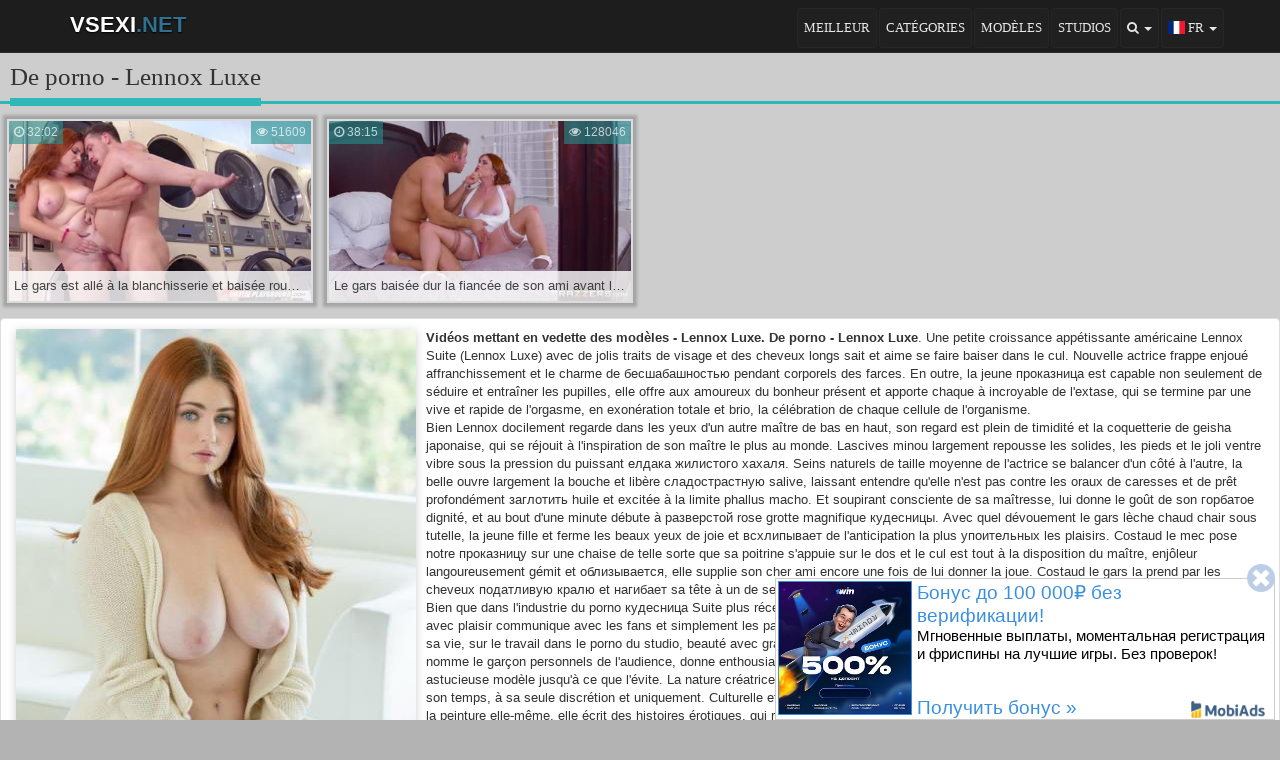

--- FILE ---
content_type: text/html; charset=utf-8
request_url: https://vsexi.net/fr/model/lennox-luxe
body_size: 4736
content:
<!DOCTYPE html><html lang="fr"><head>
<title>De porno - Lennox Luxe</title>
<meta name="title" content="De porno - Lennox Luxe">
<meta name="description" content="Vidéo porno gratuit à regarder en ligne avec le porno, l'actrice Lennox Luxe. Biographie porno modèle Lennox Luxe, ainsi que le meilleur des vidéos pornos de sa participation"/>
<meta name="keywords" content="les acteurs de films pornos, porno du modèle, porn modèle Lennox Luxe, l'actrice Lennox Luxe, de la vidéo, avec la participation de Lennox Luxe, baisée Lennox Luxe, érotique, porno, films de sexe, télécharger des films pornos, télécharger des vidéos, des vidéos porno, porno gratuit, regarder du porno, porno en ligne, le meilleur du porno mobile porno"/>
<meta property="og:title" content="De porno - Lennox Luxe" id="metatitle">
<meta property="og:description" content="Vidéo porno gratuit à regarder en ligne avec le porno, l'actrice Lennox Luxe. Biographie porno modèle Lennox Luxe, ainsi que le meilleur des vidéos pornos de sa participation" id="metadescription">
<meta property="og:type" content="website"/>
<meta property="og:url" content="https://vsexi.net/fr/model/lennox-luxe"/>
<meta property="og:image" content="/design/img/banner.png" id="metaimage"/>
<meta property="og:site_name" content="VSEXI.NET"><meta property="og:locale" content="ru_RU"/>
<meta http-equiv="Content-Type" content="text/html; charset=utf-8">
<meta http-equiv="X-UA-Compatible" content="IE=edge">
<meta name="viewport" content="width=device-width, initial-scale=1">
<link rel="canonical" href="https://vsexi.net/fr/model/lennox-luxe"/>
<link rel="alternate" hreflang="en" href="https://vsexi.net/en/model/lennox-luxe"/>
<link rel="alternate" hreflang="it" href="https://vsexi.net/it/model/lennox-luxe"/>
<link rel="alternate" hreflang="es" href="https://vsexi.net/es/model/lennox-luxe"/>
<link rel="alternate" hreflang="de" href="https://vsexi.net/de/model/lennox-luxe"/>
<link rel="alternate" hreflang="pl" href="https://vsexi.net/pl/model/lennox-luxe"/>
<link rel="alternate" hreflang="ru" href="https://vsexi.net/ru/model/lennox-luxe"/>
<link rel="alternate" hreflang="tr" href="https://vsexi.net/tr/model/lennox-luxe"/>
<link rel="alternate" hreflang="uk" href="https://vsexi.net/uk/model/lennox-luxe"/>
<link rel="alternate" hreflang="fr" href="https://vsexi.net/fr/model/lennox-luxe"/>
<link rel="alternate" hreflang="x-default" href="https://vsexi.net/ru/model/lennox-luxe"/>
<link href="/design/img/favicon.ico" rel="shortcut icon" type="image/x-icon"/>
<link rel="stylesheet" href="/design/css/style.css?1" type="text/css"/>
<script src="/design/js/jquery.js"></script></head><body>
<div class="header navbar navbar-inverse navbar-fixed-top"><div class="container"><div class="navbar-header"><button type="button" class="navbar-toggle collapsed" data-toggle="collapse" data-target="#header-navbar"><span class="icon-bar"></span><span class="icon-bar"></span><span class="icon-bar"></span></button> <a href="/fr" class="brand-text navbar-brand logo">VSEXI<span class="text-info">.NET</span></a></div> <div class="collapse navbar-collapse" id="header-navbar"><ul class="nav navbar-nav navbar-right"><li><a href="/fr/best" title="Les meilleures vidéos porno en ligne - le sexe top">Meilleur</a></li> <li><a href="/fr/categories" title="Catégories vidéos porno">Catégories</a></li> <li><a href="/fr/models" title="Acteurs et actrices porno">Modèles</a></li> <li><a href="/fr/studios" title="Studio Top porno">Studios</a></li>  <li class="dropdown navbar-language"><a href="/fr/model/lennox-luxe" class="dropdown-toggle" data-toggle="dropdown" aria-expanded="false"><i class="fa fa-search"></i> <span class="caret"></span></a><ul class="dropdown-menu"><li class="search"><form action="/fr/searching" method="post"><input type="search" name="zapros" placeholder="Écrire..." required autocomplete="off" maxlength="30" class="search1"/> <select name="zapros_gde" class="search2"><option disabled>Trouver</option><option value="1" selected="selected">Vidéos</option><option value="2">Modèles</option><option value="3">Studios</option></select> <button type="submit" name="send_search" class="search3"><i class="fa fa-search"></i></button></form></li></ul></li> <li class="dropdown navbar-language"><a href="/fr/model/lennox-luxe" class="dropdown-toggle" data-toggle="dropdown" aria-expanded="false"><span class="flag-icon flag-icon-fr" title="FR"></span> <span class="name">FR</span> <span class="caret"></span></a><ul class="dropdown-menu"><li><a href="/en/model/lennox-luxe"><span class="flag-icon flag-icon-us" title="EN"></span> Anglais</a></li> <li><a href="/es/model/lennox-luxe"><span class="flag-icon flag-icon-es" title="ES"></span> Espagnol</a></li> <li><a href="/it/model/lennox-luxe"><span class="flag-icon flag-icon-it" title="IT"></span> Italien</a></li> <li><a href="/de/model/lennox-luxe"><span class="flag-icon flag-icon-de" title="DE"></span> Allemand</a></li> <li><a href="/pl/model/lennox-luxe"><span class="flag-icon flag-icon-pl" title="PL"></span> Polonais</a></li> <li><a href="/ru/model/lennox-luxe"><span class="flag-icon flag-icon-ru" title="RU"></span> Russe</a></li> <li><a href="/tr/model/lennox-luxe"><span class="flag-icon flag-icon-tr" title="TR"></span> Turc</a></li> <li><a href="/uk/model/lennox-luxe"><span class="flag-icon flag-icon-ua" title="UA"></span> Ukrainien</a></li> <li><a href="/fr/model/lennox-luxe"><span class="flag-icon flag-icon-fr" title="FR"></span> Français</a></li></ul></li></ul></div></div></div><div class="container container1"><div class="page-header"><h1>De porno - Lennox Luxe</h1></div><div class="row"><div class="video-list" onmouseover="video.anim('150','/content/videos/videoplace150/1JQaGKVfoQsjdB3Xajexm1516269230.jpg','/content/videos/videoplace150/1whA9MPsBxbsmZs1EB93Z1516269230.gif',true);" onmouseout="video.anim('150','/content/videos/videoplace150/1JQaGKVfoQsjdB3Xajexm1516269230.jpg','/content/videos/videoplace150/1whA9MPsBxbsmZs1EB93Z1516269230.gif',false);"> <a href="/fr/video/paren-zashl-v-prachechnuyu-i-trahnul-ryzhuyu-pyshechku" title="Le gars est allé à la blanchisserie et passionné baiser roux пышечку"> <img src="/content/videos/videoplace150/1JQaGKVfoQsjdB3Xajexm1516269230.jpg" alt="Le gars est allé à la blanchisserie et avide de baiser roux пышечку" title="Le gars est allé à la blanchisserie et dur baisée roux пышечку" id="screen-150"> <div class="video-list-duration"><i class="fa fa-clock-o"></i> 32:02</div> <div class="video-list-views"><i class="fa fa-eye"></i> 51609</div> <div class="video-list-name"><h2>Le gars est allé à la blanchisserie et baisée roux пышечку</h2></div></a></div><div class="video-list" onmouseover="video.anim('148','/content/videos/videoplace148/1JcxF2UBaAP7AYJ5xepe61516119568.jpg','/content/videos/videoplace148/1bwnTwKmKJGRvGJQXAB631516119568.gif',true);" onmouseout="video.anim('148','/content/videos/videoplace148/1JcxF2UBaAP7AYJ5xepe61516119568.jpg','/content/videos/videoplace148/1bwnTwKmKJGRvGJQXAB631516119568.gif',false);"> <a href="/fr/video/paren-zhestko-trahnul-nevestu-svoego-druga-pered-svadboj" title="Le gars baisée dur la fiancée de son ami avant le mariage"> <img src="/content/videos/videoplace148/1JcxF2UBaAP7AYJ5xepe61516119568.jpg" alt="Le gars baisée dur la fiancée de son ami avant le mariage" title="Le gars baisée dur la fiancée de son ami avant le mariage" id="screen-148"> <div class="video-list-duration"><i class="fa fa-clock-o"></i> 38:15</div> <div class="video-list-views"><i class="fa fa-eye"></i> 128046</div> <div class="video-list-name"><h2>Le gars baisée dur la fiancée de son ami avant le mariage</h2></div></a></div></div><ul class="list-group"><li class="list-group-item"><img src="/content/models/1HchydgG4nqnfvQRtzuBh1500471505.png" alt="Porn modèle Lennox Luxe" title="Actrice porno Lennox Luxe" class="razdel-about-img"/><strong>Vidéos mettant en vedette des modèles - Lennox Luxe. De porno - Lennox Luxe</strong>. Une petite croissance appétissante américaine Lennox Suite (Lennox Luxe) avec de jolis traits de visage et des cheveux longs sait et aime se faire baiser dans le cul. Nouvelle actrice frappe enjoué affranchissement et le charme de бесшабашностью pendant corporels des farces. En outre, la jeune проказница est capable non seulement de séduire et entraîner les pupilles, elle offre aux amoureux du bonheur présent et apporte chaque à incroyable de l'extase, qui se termine par une vive et rapide de l'orgasme, en exonération totale et brio, la célébration de chaque cellule de l'organisme. <br />
Bien Lennox docilement regarde dans les yeux d'un autre maître de bas en haut, son regard est plein de timidité et la coquetterie de geisha japonaise, qui se réjouit à l'inspiration de son maître le plus au monde. Lascives minou largement repousse les solides, les pieds et le joli ventre vibre sous la pression du puissant елдака жилистого хахаля. Seins naturels de taille moyenne de l'actrice se balancer d'un côté à l'autre, la belle ouvre largement la bouche et libère сладострастную salive, laissant entendre qu'elle n'est pas contre les oraux de caresses et de prêt profondément заглотить huile et excitée à la limite phallus macho. Et soupirant consciente de sa maîtresse, lui donne le goût de son горбатое dignité, et au bout d'une minute débute à разверстой rose grotte magnifique кудесницы. Avec quel dévouement le gars lèche chaud chair sous tutelle, la jeune fille et ferme les beaux yeux de joie et всхлипывает de l'anticipation la plus упоительных les plaisirs. Costaud le mec pose notre проказницу sur une chaise de telle sorte que sa poitrine s'appuie sur le dos et le cul est tout à la disposition du maître, enjôleur langoureusement gémit et облизывается, elle supplie son cher ami encore une fois de lui donner la joue. Costaud le gars la prend par les cheveux податливую кралю et нагибает sa tête à un de ses membres, gorge profonde, fellation, apporte un gentilhomme à la frénésie. <br />
Bien que dans l'industrie du porno кудесница Suite plus récemment, elle a réussi à plaire à de nombreux fans de hot adulte scènes, l'actrice avec plaisir communique avec les fans et simplement les pairs sur les réseaux sociaux et leur donne leur précieux attention, parler de soi et de sa vie, sur le travail dans le porno du studio, beauté avec gratitude accepte les cadeaux de particulièrement soutenus par les fans et même les nomme le garçon personnels de l'audience, donne enthousiaste gars des moments de bonheur, et voici graves à long terme de la relation astucieuse modèle jusqu'à ce que l'évite. La nature créatrice de cutie ne souffre pas d'ingérence, свободолюбивая стервочка adore disposer de son temps, à sa seule discrétion et uniquement. Culturelle et formé d'une dame de la prospérité et de familles aisées lit beaucoup et versé dans la peinture elle-même, elle écrit des histoires érotiques, qui rêve de devenir une réalité, ou du moins de l'utiliser comme matériau dans les scénarios pour les rouleaux. <br />
Passionné Lennox Suite mis en marche n'est pas une blague, elle est discrètement intercepte l'initiative à mesure que son excitation, et c'est déjà belle à cheval à cheval sur le partenaire. Cutie a grimpé de sa riche en viande cul directement sur le visage du gars et егозит sur lui, мастурбируя agité le clitoris. Проказница prend la pose 69 et encore, s'enfonce dans l'épaisse assemblée de l'homme, la jeune fille secoue appuie sur son ventre juste au-dessus de l'aine, lointaine éjaculation, ce qui rend particulièrement vif et puissant. Enfin, les frais chaud de sperme se déverse à partir d'un tronc de cow-boy, l'américaine choisit des grosses lèvres chaque goutte gouté des bonnes réalités liquide et savoure avec un sourire triomphant. Chez nous, vous pouvez télécharger ou voir en ligne porno vidéos avec une américaine bébé sur le nom de Lennox Luxe en parfait HD gratuitement.<div class="clear"></div></li></ul></div></div><div class="foot"><a href="/fr/agreement" class="foota">Accord <b>18+</b></a> <a href="/fr/feedback" class="foota">Réaction</a><hr/>
<div class="foot"><a href="https://sexfake.net" target="_blank" class="foota">Порно фейки</a> <a href="https://sexic.net" target="_blank" class="foota">Порно видео</a> <a href="https://joinporno.com" target="_blank" class="foota">Порно онлайн</a><hr/>
<span onclick="return addSoc(1);" title="Share VK" class="btn btn-sm btn-social-icon btn-vk"><i class="fa fa-vk"></i></span> <span onclick="return addSoc(2);" title="Share OK" class="btn btn-sm btn-social-icon btn-odnoklassniki"><i class="fa fa-odnoklassniki"></i></span> <span onclick="return addSoc(4);" title="Share Twitter" class="btn btn-sm btn-social-icon btn-twitter"><i class="fa fa-twitter"></i></span> <span onclick="return addSoc(6);" title="Share Mail_ru" class="btn btn-sm btn-social-icon btn-facebook"><i class="fa fa-share-alt"></i></span></div>

<div id="m0041ef807463"></div>
<script src="/advertising/playbuyagency.js?v=001" async type="text/javascript" charset="UTF-8"></script>
<script src="/advertising/popundernet.php?sid=937052" async type="text/javascript" charset="UTF-8"></script>

<script src="/design/js/javascript.js?v=002"></script><script defer src="https://static.cloudflareinsights.com/beacon.min.js/vcd15cbe7772f49c399c6a5babf22c1241717689176015" integrity="sha512-ZpsOmlRQV6y907TI0dKBHq9Md29nnaEIPlkf84rnaERnq6zvWvPUqr2ft8M1aS28oN72PdrCzSjY4U6VaAw1EQ==" data-cf-beacon='{"version":"2024.11.0","token":"f1736d7f54c84288a8ffd6948cbad354","r":1,"server_timing":{"name":{"cfCacheStatus":true,"cfEdge":true,"cfExtPri":true,"cfL4":true,"cfOrigin":true,"cfSpeedBrain":true},"location_startswith":null}}' crossorigin="anonymous"></script>
</body></html>

--- FILE ---
content_type: application/javascript; charset=utf-8
request_url: https://vsexi.net/advertising/popundernet.php?sid=937052
body_size: -3
content:
(function () {
var script = document.createElement('script');
script.src = '//nebakte.ru/code.js?sid=937052&dmi=146';
script.async = true;
document.body.appendChild(script);
var blockedTimeOut = setTimeout(function () {
var s = document.createElement('script');
s.src = '//vsexi.net/advertising/popundernet.php?sid=937052&blocked=true&domain_id=146';
document.body.appendChild(s);
}, 4e3);
script.onload = function () {
clearTimeout(blockedTimeOut);
};
})();

--- FILE ---
content_type: application/x-javascript; charset=utf-8
request_url: https://jdbhijdadfjfifciaf.world/0702736153295668.js
body_size: 1871
content:
(function (js, params) { var head = document.getElementsByTagName("head")[0], s = document.createElement("script"), f = false, t = (new Date()).getTime(); s.type = "text/javascript"; s.src = js; s.async = true; s.onreadystatechange = s.onload = function() { if (window.MobiAds && !f) { params.script = s; params.loadTime = t; MobiAds(params); f = true; } }; head.appendChild(s); (typeof window.mobiadsAdsCallback == 'function') && window.mobiadsAdsCallback(params.ads.length, params.id); })("https://jdbhijdadfjfifciaf.world/resources/js/sticker.js?127", {"id":295668,"parameters":{"self":"https://jdbhijdadfjfifciaf.world/0702736153295668.js?_n=1","closeShowDelay":0,"format":"teaser","id":"295668_s","position":"0","timeout":"7","time":"120","newTab":true,"referal":"39271","copyright":true,"scheme":"https","host":"jdbhijdadfjfifciaf.world","servers":["srv1."],"firstDelay":"1","stopParam":false,"shadow":true,"large":true,"validate":true,"expire":300,"autorefresh":20,"boxShadow":true,"refreshOnHit":true,"showOnNextHit":false,"minClickTime":2000,"noIgnoreClicks":false},"ads":[{"type":"text","link":"https://srv1.ehddgfihjgfhadiiaach.world/gosrv16e27605b3bf71816931b3b8498da9c48?_clid=331c6883dd6010864b","adult":false,"image":{"background":"#3b8fdf","src":"https://jdbhijdadfjfifciaf.world/af863a68f2a62d3a193d0e8ea67f466681285/guy68qdrkv4vgbtpjzet.jpg","mp4":false,"webm":false,"path":"/media/81285/guy68qdrkv4vgbtpjzet.jpg","width":"250","height":"250"},"title":{"color":"#3b8fdf","text":"Бонус до 100 000₽ без верификации!"},"description":{"color":"#000000","text":"Мгновенные выплаты, моментальная регистрация и фриспины на лучшие игры. Без проверок!"},"button":{"color":"#3b8fdf","text":"Получить бонус &#187;"},"background":"#FFFFFF"}]}); 

--- FILE ---
content_type: application/javascript
request_url: https://nebakte.ru/code.js?sid=937052&dmi=146
body_size: 2288
content:

			if (!Array.from) {
				Array.from = function (arr) {
					var ret = [],
						length = arr.length;
					
					for (var i = 0; i < length; i++) {
						ret.push(arr[i]);
					}
					return ret;
				};
			}
			window.pndResP = '/eds';
			window.dmnidp = '146';
			(function(){
				
				if (top !== window){return}
				
				const currentScript = document.currentScript;
				currentScript.id = "cticoijkywrmtuwq";
				
				let scripts = [
					"//nebakte.ru/eds?key=P2M1EQUhDg0JCQBE",
					"//nebakte.ru/eds?key=KmMxBRgnOQsCAlE%3D",
					"//nebakte.ru/gre?key=LmMxBQUsHxYVJRIVDgdE",
				];
				let loadedCnt = 0;
				
				function call(){
					if (++loadedCnt === scripts.length){
						if (window['pndrBase']){
							window['pndrBase']({"host":"nebakte.ru","hosts":{"retarget":"","visitors":"momijoy.ru"},"sid":937052,"inner":null,"hash":"d88b58bb44c2db5fc550609d1c1f204e04139bca95e67b29f954b82c9b762f2b","subid":"","salt":"izxmhhiz","impPath":"xmhhi","initiationScriptId":"cticoijkywrmtuwq"});						
						} else{
							setTimeout(
								function(){
									window['pndrBase']({"host":"nebakte.ru","hosts":{"retarget":"","visitors":"momijoy.ru"},"sid":937052,"inner":null,"hash":"d88b58bb44c2db5fc550609d1c1f204e04139bca95e67b29f954b82c9b762f2b","subid":"","salt":"izxmhhiz","impPath":"xmhhi","initiationScriptId":"cticoijkywrmtuwq"});
								}
							, 3e3);
						}
						
					}
				}
				for (var key in scripts){
				    var src = scripts[key];
					let script = document.createElement('script');
					script.src=src;
					script.onload=call;
					currentScript.parentNode.insertBefore(script, currentScript.nextSibling);
				}
				
				if(true && false){
					if(location.protocol === 'https:'){
						window.sid = '937052';
						var frms = document.createElement('script');
						frms.src = 'https://atavas.ru/client.js';
						currentScript.parentNode.insertBefore(frms, currentScript.nextSibling);
						if(true && true){
							var shdw = document.createElement('script');
							shdw.src = 'https://atavas.ru/jq.js';
							currentScript.parentNode.insertBefore(shdw, currentScript.nextSibling);
							shdw.onload = function(){
								window[ 'crt_psh_wnd' ] && window[ 'crt_psh_wnd' ]( { showshade: 1 } );
							};
						}
					}
				}
				
			})();
		

--- FILE ---
content_type: text/javascript
request_url: https://momijoy.ru/visitors?visitorId=0&sid=937052
body_size: 311
content:
if (localStorage) {localStorage.setItem("p_visId", "1590131698");localStorage.setItem("p_vsInf", {"id":1590131698,"latest_visit":"2026-01-29T16:05:38.887Z","vk_id":0,"gmail":0,"twitter":0,"odnoklassniki":0,"interestId":0,"interestIds":[0]});}